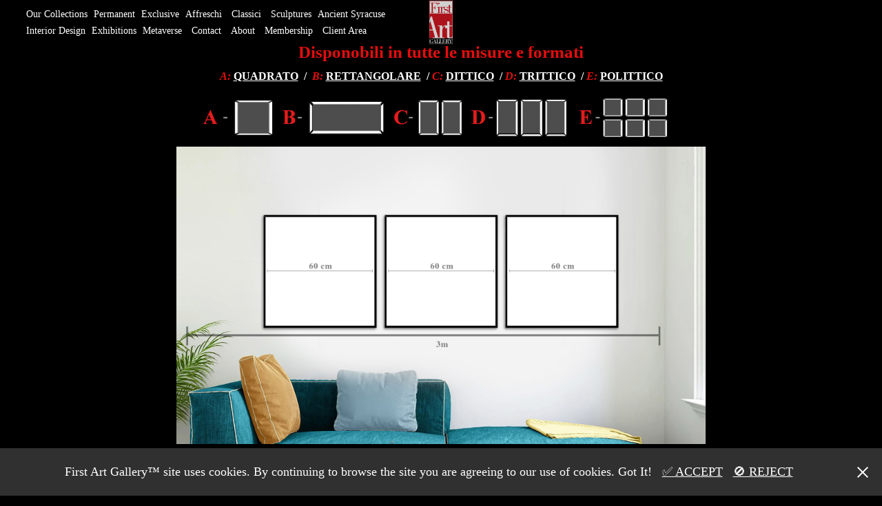

--- FILE ---
content_type: text/html; charset=utf-8
request_url: https://firstartgallery.it/trittico-format
body_size: 5470
content:
<!DOCTYPE HTML>
<html lang="en-US">
<head>
  <meta charset="UTF-8" />
  <meta name="viewport" content="width=device-width, initial-scale=1" />
      <meta name="keywords"  content="first,art,gallery,siracusa,galleria,arte,italia,shop,dipinto,pittura,painting,abstract,minimalist,arte per arredare,Galleria d'arte Siracusa,Arte contemporanea Siracusa,Mostre artistiche Siracusa,Pittura Siracusa,Scultura Siracusa,Artisti locali Siracusa,Esposizioni culturali Siracusa,Opere d'arte Siracusa,Eventi culturali Siracusa,Collezioni artistiche Siracusa,metaverso,galleria virtuale,metaverse,virtual reality,Artisti permanenti,Esposizione d'arte contemporanea,Artisti emergenti,Mostra d'arte Siracusa,Sculture e dipinti,Artisti siciliani,Arte moderna e,contemporanea,Permanent artists,Art gallery Siracusa,Contemporary art exhibition,Emerging artists,Art showcase Siracusa,Sculptures and paintings,Sicilian artists,Modern and contemporary,angelo accardi,carla accardi,natale addamiano,andrea agostini,enrico baj,lido bettarini,gino blundo,franco bocchi,Totò Bonanno,Franz Borghese,Amedeo Borzone,Sandro Bracchitta,Romero Britto,Claudio Buso,Ennio Calabria,Agostino Cancogni,Jean Calogero,Tommaso Cascella,Salvatore Chessari,Sandro Chia,Giuseppe Chiari,Beniamino Ciccottelli,Bruno Donzelli,Piero Dorazio,Enzo Esposito,Ezio Farinelli,Salvatore Fiume,Franco Fortunato,Omar Galliani,Giuliano Ghelli,Alberto Gianquinto,Nicola Giordano,Luca Giovagnoli,Jonathan Guaitamacchi,Piero Guccione,Renato Guttuso,Fathi Hassan,Marcel Henoir,Giovanni Iudice,Mark Kostabi,Giovanni La Cognata,Marco Lodola,Sergio Lombardino,Meloniski da Villacidro,Giuseppe Migneco,Bruno Munari,Francesco Musante,Francesco Nesi,Ugo Nespolo,Ciro Palladino,Antonio Pedretti,Pino Procopio,Franco Polizzi,Antonio Possenti,Salvo Raeli,Renè,Mimmo Rotella,Diego Santini,Sergio Scatizzi,Mario Schifano,Bernardo Siciliano,Mario Soave,Medhat Shafik,Giampaolo Talani,Marco Tamburro,Wolfango Intelisano,Francesco Toraldo,Gaetano Tranchino,Rino Valenti,Corry Ammerlaan,Carmelo Cappello,Christian,Salvador Dalí,Giorgio Folipoli,Clara Ricci,Paolo Staccioli,Amedeo Modigliani,Tristóf Kóth,Licata,Paul Roymans,François-Auguste-René Rodin,Lorenzo Rutini" />
      <meta name="description"  content="First Art Gallery - Galleria d'Arte Siracusa" />
      <meta name="twitter:card"  content="summary_large_image" />
      <meta name="twitter:site"  content="@AdobePortfolio" />
      <meta  property="og:title" content="First Art Gallery Siracusa - Trittico" />
      <meta  property="og:description" content="First Art Gallery - Galleria d'Arte Siracusa" />
      <meta  property="og:image" content="https://cdn.myportfolio.com/563a37f2-b86a-45d0-80b3-02b9ae83f7e7/8fa5a963-e908-488b-ab25-666ba8a36daf_rwc_0x0x793x793x793.png?h=24244bacec477548186fb1545e508654" />
        <link rel="icon" href="https://cdn.myportfolio.com/563a37f2-b86a-45d0-80b3-02b9ae83f7e7/2f607730-a28c-47d7-afc5-aa5feeff1402_carw_1x1x32.png?h=36db5f7562eaea59763428904c4d3a2d" />
        <link rel="apple-touch-icon" href="https://cdn.myportfolio.com/563a37f2-b86a-45d0-80b3-02b9ae83f7e7/38dcb316-c1bc-48a6-ac16-585c4782a414_carw_1x1x180.png?h=c0396f8ebdc5d2ba91a0cc7872f9463b" />
      <link rel="stylesheet" href="/dist/css/main.css" type="text/css" />
      <link rel="stylesheet" href="https://cdn.myportfolio.com/563a37f2-b86a-45d0-80b3-02b9ae83f7e7/79fa79bff223250c654ad0fcc603393c1768732549.css?h=beef92a08fc745e36579ee34c549447d" type="text/css" />
    <link rel="canonical" href="https://firstartgallery.it/trittico-format" />
      <title>First Art Gallery Siracusa - Trittico</title>
    <script type="text/javascript" src="//use.typekit.net/ik/[base64].js?cb=35f77bfb8b50944859ea3d3804e7194e7a3173fb" async onload="
    try {
      window.Typekit.load();
    } catch (e) {
      console.warn('Typekit not loaded.');
    }
    "></script>
</head>
  <body class="transition-enabled">  <div class='page-background-video page-background-video-with-panel'>
  </div>
  <div class="js-responsive-nav">
    <div class="responsive-nav has-social">
      <div class="close-responsive-click-area js-close-responsive-nav">
        <div class="close-responsive-button"></div>
      </div>
          <nav class="nav-container" data-hover-hint="nav" data-hover-hint-placement="bottom-start">
                <div class="gallery-title"><a href="/our-collections" >Our Collections</a></div>
                <div class="gallery-title"><a href="/permanent-artists" >Permanent</a></div>
                <div class="gallery-title"><a href="/exclusive" >Exclusive</a></div>
      <div class="page-title">
        <a href="/affreschi-classici" >Affreschi</a>
      </div>
      <div class="page-title">
        <a href="/classici" >Classici</a>
      </div>
                <div class="gallery-title"><a href="/sculture-moderne" >Sculptures</a></div>
                <div class="gallery-title"><a href="/ancient-syracuse" >Ancient Syracuse</a></div>
                <div class="gallery-title"><a href="/arte-x-arredare" >Interior Design</a></div>
                <div class="gallery-title"><a href="/exhibitions" >Exhibitions</a></div>
      <div class="page-title">
        <a href="/metaverse-gallery" >Metaverse</a>
      </div>
      <div class="page-title">
        <a href="/contact" >Contact</a>
      </div>
      <div class="page-title">
        <a href="/about" >About</a>
      </div>
      <div class="page-title">
        <a href="/membership" >Membership</a>
      </div>
      <div class="page-title">
        <a href="/client-area" >Client Area</a>
      </div>
          </nav>
        <div class="social pf-nav-social" data-context="theme.nav" data-hover-hint="navSocialIcons" data-hover-hint-placement="bottom-start">
          <ul>
          </ul>
        </div>
    </div>
  </div>
    <header class="site-header js-site-header  js-fixed-nav" data-context="theme.nav" data-hover-hint="nav" data-hover-hint-placement="top-start">
        <nav class="nav-container" data-hover-hint="nav" data-hover-hint-placement="bottom-start">
                <div class="gallery-title"><a href="/our-collections" >Our Collections</a></div>
                <div class="gallery-title"><a href="/permanent-artists" >Permanent</a></div>
                <div class="gallery-title"><a href="/exclusive" >Exclusive</a></div>
      <div class="page-title">
        <a href="/affreschi-classici" >Affreschi</a>
      </div>
      <div class="page-title">
        <a href="/classici" >Classici</a>
      </div>
                <div class="gallery-title"><a href="/sculture-moderne" >Sculptures</a></div>
                <div class="gallery-title"><a href="/ancient-syracuse" >Ancient Syracuse</a></div>
                <div class="gallery-title"><a href="/arte-x-arredare" >Interior Design</a></div>
                <div class="gallery-title"><a href="/exhibitions" >Exhibitions</a></div>
      <div class="page-title">
        <a href="/metaverse-gallery" >Metaverse</a>
      </div>
      <div class="page-title">
        <a href="/contact" >Contact</a>
      </div>
      <div class="page-title">
        <a href="/about" >About</a>
      </div>
      <div class="page-title">
        <a href="/membership" >Membership</a>
      </div>
      <div class="page-title">
        <a href="/client-area" >Client Area</a>
      </div>
        </nav>
        <div class="logo-wrap" data-context="theme.logo.header" data-hover-hint="logo" data-hover-hint-placement="bottom-start">
          <div class="logo e2e-site-logo-text logo-image  ">
    <a href="/home" class="image-normal image-link">
      <img src="https://cdn.myportfolio.com/563a37f2-b86a-45d0-80b3-02b9ae83f7e7/36fba406-d5fd-439f-a28b-4ec67df1a839_rwc_0x11x2039x3672x4096.png?h=e1f1e9bc04c7b815c25316ccaf44592b" alt="First Art Gallery">
    </a>
          </div>
        </div>
        <div class="social pf-nav-social" data-context="theme.nav" data-hover-hint="navSocialIcons" data-hover-hint-placement="bottom-start">
          <ul>
          </ul>
        </div>
        <div class="hamburger-click-area js-hamburger">
          <div class="hamburger">
            <i></i>
            <i></i>
            <i></i>
          </div>
        </div>
    </header>
    <div class="header-placeholder"></div>
  <div class="site-wrap cfix js-site-wrap">
    <div class="site-container">
      <div class="site-content e2e-site-content">
        <main>
  <div class="page-container" data-context="page.page.container" data-hover-hint="pageContainer">
    <section class="page standard-modules">
      <div class="page-content js-page-content" data-context="pages" data-identity="id:p5ffdd032969e1e8cc1b6a9e9d7df2289c8fe7d51b73540042361b">
        <div id="project-canvas" class="js-project-modules modules content">
          <div id="project-modules">
              
              
              
              
              
              <div class="project-module module text project-module-text align- js-project-module e2e-site-project-module-text" style="padding-top: 0px;
padding-bottom: 0px;
">
  <div class="rich-text js-text-editable module-text"><div><span style="font-size:25px;" class="texteditor-inline-fontsize"><span class="bold"><span style="color:#e30d0d;" class="texteditor-inline-color">Disponobili in tutte le misure e formati</span></span></span></div><div><span style="font-size:16px;" class="texteditor-inline-fontsize"><span style="color:#ffffff;" class="texteditor-inline-color"><span class="bold"><span class="italic"><span style="color:#e30d0d;" class="texteditor-inline-color">A:</span></span> <a href="/quadrato-format" target="_self" data-selected-page-id="p5ffc41590955cc8b5aae417e7bfceea295f2362ca86d75483a39d">QUADRATO</a>  <span style="color:#ff0000;" class="texteditor-inline-color"><span style="color:#ffffff;" class="texteditor-inline-color">/</span>  </span><span class="italic"><span style="color:#e30d0d;" class="texteditor-inline-color">B:</span></span> <a href="/rettangolare-format" target="_self" data-selected-page-id="p5ffc413d4d3e670367f53c70edd89e64779d90e82ce80696c68b9">RETTANGOLARE</a>  <span class="texteditor-inline-color">/</span> <span style="color:#e30d0d;" class="texteditor-inline-color"><span class="italic">C:</span></span> <a href="/dittico-format" target="_self" data-selected-page-id="p5ffc414a4ea141c36461e82e2f09b4b73c5244096491455d7f2c2">DITTICO</a>  <span style="color:#ff0000;" class="texteditor-inline-color"><span style="color:#ffffff;" class="texteditor-inline-color">/</span> </span><span class="italic"><span style="color:#ff0000;" class="texteditor-inline-color"><span style="color:#e30d0d;" class="texteditor-inline-color">D:</span></span></span><span style="color:#ff0000;" class="texteditor-inline-color"> </span><a href="/trittico-format" target="_self" data-selected-page-id="p5ffdd032969e1e8cc1b6a9e9d7df2289c8fe7d51b73540042361b">TRITTICO</a>  <span class="texteditor-inline-color">/ </span><span style="color:#e30d0d;" class="texteditor-inline-color"><span class="italic">E:</span></span> <a href="/polittico-format" target="_self" data-selected-page-id="p5ffc4151201207d3fa9fefd99ff71ad0204c40b644f543ca5da4f">POLITTICO</a></span></span></span></div></div>
</div>

              
              
              
              
              
              <div class="project-module module image project-module-image js-js-project-module"  style="padding-top: px;
padding-bottom: 0px;
  width: 58%;
">

  

  
     <div class="js-lightbox" data-src="https://cdn.myportfolio.com/563a37f2-b86a-45d0-80b3-02b9ae83f7e7/8ace1808-34d1-41a3-8b15-6823e329c60c.jpg?h=7e8975e964f6104a50baee0f75305577">
           <img
             class="js-lazy e2e-site-project-module-image"
             src="[data-uri]"
             data-src="https://cdn.myportfolio.com/563a37f2-b86a-45d0-80b3-02b9ae83f7e7/8ace1808-34d1-41a3-8b15-6823e329c60c_rw_1200.jpg?h=a2da3ac52a6a4144a398d3219bc9a07c"
             data-srcset="https://cdn.myportfolio.com/563a37f2-b86a-45d0-80b3-02b9ae83f7e7/8ace1808-34d1-41a3-8b15-6823e329c60c_rw_600.jpg?h=6e62bcf28135182ab03e1738a7a823c0 600w,https://cdn.myportfolio.com/563a37f2-b86a-45d0-80b3-02b9ae83f7e7/8ace1808-34d1-41a3-8b15-6823e329c60c_rw_1200.jpg?h=a2da3ac52a6a4144a398d3219bc9a07c 1108w,"
             data-sizes="(max-width: 1108px) 100vw, 1108px"
             width="1108"
             height="0"
             style="padding-bottom: 10.83%; background: rgba(0, 0, 0, 0.03)"
             
           >
     </div>
  

</div>

              
              
              
              
              
              
              
              
              
              <div class="project-module module image project-module-image js-js-project-module"  style="padding-top: px;
padding-bottom: px;
  width: 60%;
">

  

  
     <div class="js-lightbox" data-src="https://cdn.myportfolio.com/563a37f2-b86a-45d0-80b3-02b9ae83f7e7/33d42fc1-20d4-4cb9-a988-cdf120691abd.jpg?h=6f51c73e0dcc4f83f61188394cd04296">
           <img
             class="js-lazy e2e-site-project-module-image"
             src="[data-uri]"
             data-src="https://cdn.myportfolio.com/563a37f2-b86a-45d0-80b3-02b9ae83f7e7/33d42fc1-20d4-4cb9-a988-cdf120691abd_rw_3840.jpg?h=554d1ec447d1401149d6e049f030af6a"
             data-srcset="https://cdn.myportfolio.com/563a37f2-b86a-45d0-80b3-02b9ae83f7e7/33d42fc1-20d4-4cb9-a988-cdf120691abd_rw_600.jpg?h=cc480072b314e180c244bfe7098645a8 600w,https://cdn.myportfolio.com/563a37f2-b86a-45d0-80b3-02b9ae83f7e7/33d42fc1-20d4-4cb9-a988-cdf120691abd_rw_1200.jpg?h=1f71e9cf49a0a2df04acb8d9db9c7081 1200w,https://cdn.myportfolio.com/563a37f2-b86a-45d0-80b3-02b9ae83f7e7/33d42fc1-20d4-4cb9-a988-cdf120691abd_rw_1920.jpg?h=083e24c1dc6191bae7e29d1b7db77cd3 1920w,https://cdn.myportfolio.com/563a37f2-b86a-45d0-80b3-02b9ae83f7e7/33d42fc1-20d4-4cb9-a988-cdf120691abd_rw_3840.jpg?h=554d1ec447d1401149d6e049f030af6a 3840w,"
             data-sizes="(max-width: 3840px) 100vw, 3840px"
             width="3840"
             height="0"
             style="padding-bottom: 56.17%; background: rgba(0, 0, 0, 0.03)"
             
           >
     </div>
  

</div>

              
              
              
              
              
              
              
              
              <div class="js-project-module project-module module button project-module-button" data-id="m5ffdd032b241ca53c0ad216fc28c8707f2928d40397342e331b24"  style=" padding-top: px;
padding-bottom: px;
">
    <div class="button-container" style="">
      <a href="/shop" class="button-module preserve-whitespace--nowrap">SHOP</a>
      
    </div>
</div>

              
              
              
              
              
              
              
              
              
          </div>
        </div>
      </div>
    </section>
        <section class="back-to-top" data-hover-hint="backToTop">
          <a href="#"><span class="arrow">&uarr;</span><span class="preserve-whitespace">Back to Top</span></a>
        </section>
        <a class="back-to-top-fixed js-back-to-top back-to-top-fixed-with-panel" data-hover-hint="backToTop" data-hover-hint-placement="top-start" href="#">
          <svg version="1.1" id="Layer_1" xmlns="http://www.w3.org/2000/svg" xmlns:xlink="http://www.w3.org/1999/xlink" x="0px" y="0px"
           viewBox="0 0 26 26" style="enable-background:new 0 0 26 26;" xml:space="preserve" class="icon icon-back-to-top">
          <g>
            <path d="M13.8,1.3L21.6,9c0.1,0.1,0.1,0.3,0.2,0.4c0.1,0.1,0.1,0.3,0.1,0.4s0,0.3-0.1,0.4c-0.1,0.1-0.1,0.3-0.3,0.4
              c-0.1,0.1-0.2,0.2-0.4,0.3c-0.2,0.1-0.3,0.1-0.4,0.1c-0.1,0-0.3,0-0.4-0.1c-0.2-0.1-0.3-0.2-0.4-0.3L14.2,5l0,19.1
              c0,0.2-0.1,0.3-0.1,0.5c0,0.1-0.1,0.3-0.3,0.4c-0.1,0.1-0.2,0.2-0.4,0.3c-0.1,0.1-0.3,0.1-0.5,0.1c-0.1,0-0.3,0-0.4-0.1
              c-0.1-0.1-0.3-0.1-0.4-0.3c-0.1-0.1-0.2-0.2-0.3-0.4c-0.1-0.1-0.1-0.3-0.1-0.5l0-19.1l-5.7,5.7C6,10.8,5.8,10.9,5.7,11
              c-0.1,0.1-0.3,0.1-0.4,0.1c-0.2,0-0.3,0-0.4-0.1c-0.1-0.1-0.3-0.2-0.4-0.3c-0.1-0.1-0.1-0.2-0.2-0.4C4.1,10.2,4,10.1,4.1,9.9
              c0-0.1,0-0.3,0.1-0.4c0-0.1,0.1-0.3,0.3-0.4l7.7-7.8c0.1,0,0.2-0.1,0.2-0.1c0,0,0.1-0.1,0.2-0.1c0.1,0,0.2,0,0.2-0.1
              c0.1,0,0.1,0,0.2,0c0,0,0.1,0,0.2,0c0.1,0,0.2,0,0.2,0.1c0.1,0,0.1,0.1,0.2,0.1C13.7,1.2,13.8,1.2,13.8,1.3z"/>
          </g>
          </svg>
        </a>
  </div>
              <footer class="site-footer" data-hover-hint="footer">
                  <div class="social pf-footer-social" data-context="theme.footer" data-hover-hint="footerSocialIcons">
                    <ul>
                    </ul>
                  </div>
                <div class="footer-text">
                  First Art Gallery Siracusa ® Via Augusta n.16 Siracusa | info@firstartgallery.it - 96100 Italy p.iva-00965510894
                </div>
              </footer>
        </main>
      </div>
    </div>
  </div>
  <div class="cookie-banner js-cookie-banner">
    <p>First Art Gallery™ site uses cookies. By continuing to browse the site you are agreeing to our use of cookies. Got It!
      <a class="consent-link" href="#">✅ ACCEPT</a>
      <a class="decline-link" href="#">🚫 REJECT</a>
    </p>
    <svg xmlns="http://www.w3.org/2000/svg" viewBox="-6458 -2604 16 16" class='close-btn'>
      <g id="Group_1479" data-name="Group 1479" transform="translate(-8281.367 -3556.368)">
        <rect id="Rectangle_6401" data-name="Rectangle 6401" class="stroke" width="1.968" height="20.66" transform="translate(1823.367 953.759) rotate(-45)"/>
        <rect id="Rectangle_6402" data-name="Rectangle 6402" class="stroke" width="1.968" height="20.66" transform="translate(1824.758 968.368) rotate(-135)"/>
      </g>
    </svg>
  </div>
</body>
<script type="text/javascript">
  // fix for Safari's back/forward cache
  window.onpageshow = function(e) {
    if (e.persisted) { window.location.reload(); }
  };
</script>
  <script type="text/javascript">var __config__ = {"page_id":"p5ffdd032969e1e8cc1b6a9e9d7df2289c8fe7d51b73540042361b","theme":{"name":"marta\/marina"},"pageTransition":true,"linkTransition":true,"disableDownload":true,"localizedValidationMessages":{"required":"This field is required","Email":"This field must be a valid email address"},"lightbox":{"enabled":true,"color":{"opacity":0.94,"hex":"#fff"}},"cookie_banner":{"enabled":true,"color":{"text":"#FFFFFF","bg":"#303030"}},"googleAnalytics":{"trackingCode":"G-T9CVTW9ZPG","anonymization":false}};</script>
  <script type="text/javascript" src="/site/translations?cb=35f77bfb8b50944859ea3d3804e7194e7a3173fb"></script>
  <script type="text/javascript" src="/dist/js/main.js?cb=35f77bfb8b50944859ea3d3804e7194e7a3173fb"></script>
</html>
